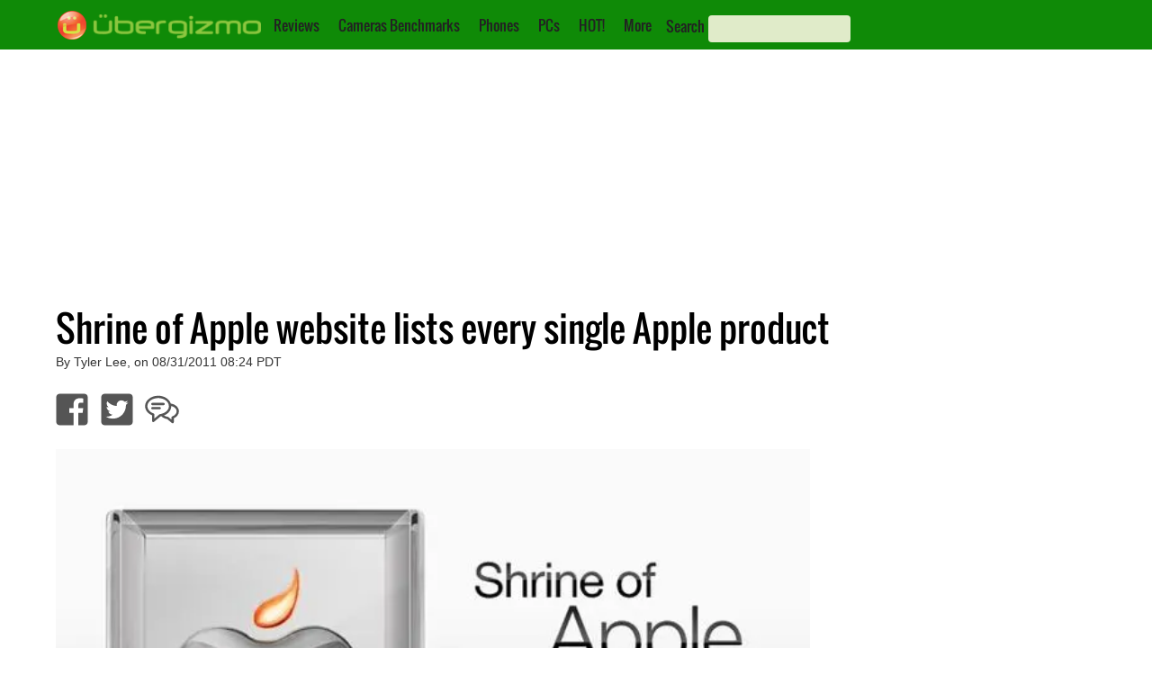

--- FILE ---
content_type: text/html; charset=utf-8
request_url: https://www.google.com/recaptcha/api2/aframe
body_size: 264
content:
<!DOCTYPE HTML><html><head><meta http-equiv="content-type" content="text/html; charset=UTF-8"></head><body><script nonce="ta2U-4uss5PWDQraidFnOg">/** Anti-fraud and anti-abuse applications only. See google.com/recaptcha */ try{var clients={'sodar':'https://pagead2.googlesyndication.com/pagead/sodar?'};window.addEventListener("message",function(a){try{if(a.source===window.parent){var b=JSON.parse(a.data);var c=clients[b['id']];if(c){var d=document.createElement('img');d.src=c+b['params']+'&rc='+(localStorage.getItem("rc::a")?sessionStorage.getItem("rc::b"):"");window.document.body.appendChild(d);sessionStorage.setItem("rc::e",parseInt(sessionStorage.getItem("rc::e")||0)+1);localStorage.setItem("rc::h",'1769822708758');}}}catch(b){}});window.parent.postMessage("_grecaptcha_ready", "*");}catch(b){}</script></body></html>